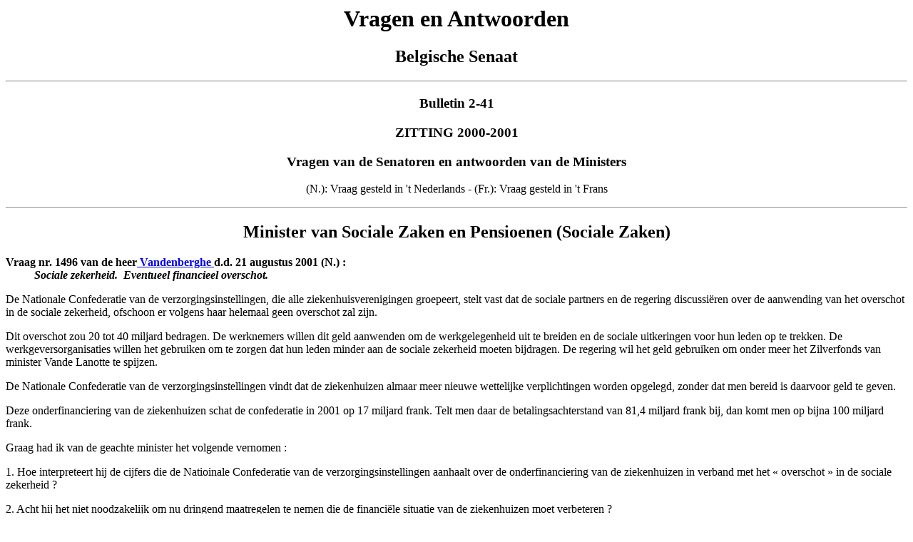

--- FILE ---
content_type: text/html; charset=ISO-8859-1
request_url: https://senate.be/www/?MIval=publications/viewPubDoc&TID=33613647&LANG=nl
body_size: 1525
content:
<HTML><HEAD><TITLE>Minister van Sociale Zaken en Pensioenen (Sociale Zaken) - Vraag 1496
</TITLE></HEAD>
<BODY><A NAME="1"></A>

<H1 ALIGN=center>Vragen en Antwoorden</H1>

<H2 ALIGN=center>Belgische Senaat</H2>
<HR>
<H3 ALIGN=center>Bulletin 2-41</H3>
<H3 ALIGN=center>ZITTING 2000-2001</H3>

<H3 ALIGN=center>Vragen van de Senatoren en antwoorden van de Ministers</H3>

<P ALIGN=center>(N.): Vraag gesteld in 't Nederlands - (Fr.): Vraag gesteld in 't Frans</P><HR>
<H2 ALIGN=center>Minister van Sociale Zaken en Pensioenen (Sociale Zaken)</H2>

<!-- page:2077 -->

<DL><DT><A NAME="2-41_0050"></A><B>Vraag nr. 1496 van de heer<a href="Webdriver?MIval=/showSenator&ID=154&LANG=nl"> Vandenberghe </A>d.d. 21 augustus 2001 (N.) :</B></DT>
<DD><B><I>Sociale zekerheid. ­ Eventueel financieel overschot.</I></B></DD>
</DL><A NAME="2"></A><P>De Nationale Confederatie van de verzorgingsinstellingen, die alle ziekenhuisverenigingen groepeert, stelt vast dat de sociale partners en de regering discussiëren over de aanwending van het overschot in de sociale zekerheid, ofschoon er volgens haar helemaal geen overschot zal zijn.</P>
<A NAME="3"></A><P>Dit overschot zou 20 tot 40 miljard bedragen. De werknemers willen dit geld aanwenden om de werkgelegenheid uit te breiden en de sociale uitkeringen voor hun leden op te trekken. De werkgeversorganisaties willen het gebruiken om te zorgen dat hun leden minder aan de sociale zekerheid moeten bijdragen. De regering wil het geld gebruiken om onder meer het Zilverfonds van minister Vande Lanotte te spijzen.</P>
<A NAME="4"></A><P>De Nationale Confederatie van de verzorgingsinstellingen vindt dat de ziekenhuizen almaar meer nieuwe wettelijke verplichtingen worden opgelegd, zonder dat men bereid is daarvoor geld te geven.</P>
<A NAME="5"></A><P>Deze onderfinanciering van de ziekenhuizen schat de confederatie in 2001 op 17 miljard frank. Telt men daar de betalingsachterstand van 81,4 miljard frank bij, dan komt men op bijna 100 miljard frank.</P>
<A NAME="6"></A><P>Graag had ik van de geachte minister het volgende vernomen :</P>
<A NAME="7"></A><P>1. Hoe interpreteert hij de cijfers die de Natioinale Confederatie van de verzorgingsinstellingen aanhaalt over de onderfinanciering van de ziekenhuizen in verband met het « overschot » in de sociale zekerheid ?</P>
<A NAME="8"></A><P>2. Acht hij het niet noodzakelijk om nu dringend maatregelen te nemen die de financiële situatie van de ziekenhuizen moet verbeteren ?</P>
<A NAME="9"></A><P><B><I>Antwoord :</I></B> Ik heb de eer het geachte lid mee te delen dat de afdeling financiering van de Nationale Raad voor ziekenhuisvoorzieningen mij pas een advies toegestuurd heeft dat hij heeft uitgegeven op 12 juli 2001 betreffende de onderfinanciering van de ziekenhuizen en waarop de confederatie waarschijnlijk allusie maakt.</P>
<A NAME="10"></A><P>Dit advies moet het voorwerp uitmaken van een grondig onderzoek met betrekking tot de realiteit van de naar voor gebrachte cijfers voor iedere maatregel. De manier waarop een antwoord kan gegeven worden in de huidige budgettaire context zal eveneens moeten onderzocht worden.</P>
<!-- page:2078 -->

<!-- page:2078 -->

<HR><script defer src="https://static.cloudflareinsights.com/beacon.min.js/vcd15cbe7772f49c399c6a5babf22c1241717689176015" integrity="sha512-ZpsOmlRQV6y907TI0dKBHq9Md29nnaEIPlkf84rnaERnq6zvWvPUqr2ft8M1aS28oN72PdrCzSjY4U6VaAw1EQ==" data-cf-beacon='{"version":"2024.11.0","token":"b2f1408fb7964685ac43f43f9637b127","server_timing":{"name":{"cfCacheStatus":true,"cfEdge":true,"cfExtPri":true,"cfL4":true,"cfOrigin":true,"cfSpeedBrain":true},"location_startswith":null}}' crossorigin="anonymous"></script>
</BODY></HTML>


